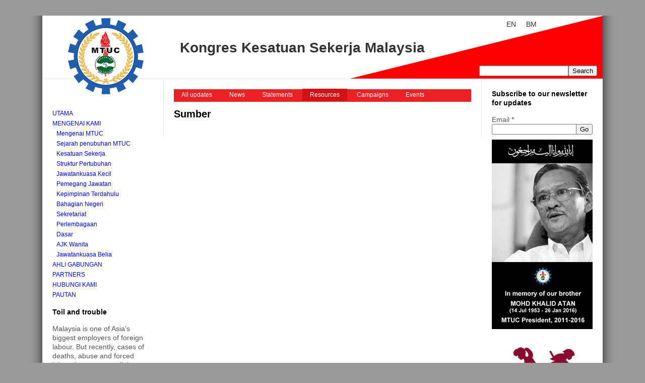

--- FILE ---
content_type: text/html; charset=UTF-8
request_url: https://mtuc.org.my/resources/page/3/?lang=MS
body_size: 6546
content:
<!DOCTYPE html PUBLIC "-//W3C//DTD XHTML 1.0 Transitional//EN" "http://www.w3.org/TR/xhtml1/DTD/xhtml1-transitional.dtd">
<html xmlns:fb="http://www.facebook.com/2008/fbml" xmlns:og="http://opengraphprotocol.org/schema/" xmlns="http://www.w3.org/1999/xhtml" xml:lang="en" lang="en" dir="ltr">
<head profile="http://gmpg.org/xfn/11">
<meta name="google-site-verification" content="5L1lT-uQVOqdTSyBX0pTgy9zWkUmDFUss3Q-tVJjYiQ" />
<meta name="nibbler-site-verification" content="e2f4340592287faf06347bb929f526034d9072c5" />    
<title>  Sumber - Kongres Kesatuan Sekerja Malaysia</title>
<link rel="stylesheet" href="https://mtuc.org.my/sandbox/wp-content/themes/mtuc/reset.css" type="text/css" media="screen" />
<link rel="stylesheet" href="https://mtuc.org.my/sandbox/wp-content/themes/mtuc/style.css" type="text/css" media="screen" />
<link rel="stylesheet" type="text/css" media="print" href="https://mtuc.org.my/sandbox/wp-content/themes/mtuc/print.css">
<link rel='dns-prefetch' href='//ajax.googleapis.com' />
<link rel='dns-prefetch' href='//s.w.org' />
<link rel="alternate" type="application/rss+xml" title="Kongres Kesatuan Sekerja Malaysia &raquo; Sumber Suapan Ulasan " href="https://mtuc.org.my/resources/?lang=MS" />
		<script type="text/javascript">
			window._wpemojiSettings = {"baseUrl":"https:\/\/s.w.org\/images\/core\/emoji\/2.2.1\/72x72\/","ext":".png","svgUrl":"https:\/\/s.w.org\/images\/core\/emoji\/2.2.1\/svg\/","svgExt":".svg","source":{"concatemoji":"https:\/\/mtuc.org.my\/sandbox\/wp-includes\/js\/wp-emoji-release.min.js?ver=4.7.5"}};
			!function(a,b,c){function d(a){var b,c,d,e,f=String.fromCharCode;if(!k||!k.fillText)return!1;switch(k.clearRect(0,0,j.width,j.height),k.textBaseline="top",k.font="600 32px Arial",a){case"flag":return k.fillText(f(55356,56826,55356,56819),0,0),!(j.toDataURL().length<3e3)&&(k.clearRect(0,0,j.width,j.height),k.fillText(f(55356,57331,65039,8205,55356,57096),0,0),b=j.toDataURL(),k.clearRect(0,0,j.width,j.height),k.fillText(f(55356,57331,55356,57096),0,0),c=j.toDataURL(),b!==c);case"emoji4":return k.fillText(f(55357,56425,55356,57341,8205,55357,56507),0,0),d=j.toDataURL(),k.clearRect(0,0,j.width,j.height),k.fillText(f(55357,56425,55356,57341,55357,56507),0,0),e=j.toDataURL(),d!==e}return!1}function e(a){var c=b.createElement("script");c.src=a,c.defer=c.type="text/javascript",b.getElementsByTagName("head")[0].appendChild(c)}var f,g,h,i,j=b.createElement("canvas"),k=j.getContext&&j.getContext("2d");for(i=Array("flag","emoji4"),c.supports={everything:!0,everythingExceptFlag:!0},h=0;h<i.length;h++)c.supports[i[h]]=d(i[h]),c.supports.everything=c.supports.everything&&c.supports[i[h]],"flag"!==i[h]&&(c.supports.everythingExceptFlag=c.supports.everythingExceptFlag&&c.supports[i[h]]);c.supports.everythingExceptFlag=c.supports.everythingExceptFlag&&!c.supports.flag,c.DOMReady=!1,c.readyCallback=function(){c.DOMReady=!0},c.supports.everything||(g=function(){c.readyCallback()},b.addEventListener?(b.addEventListener("DOMContentLoaded",g,!1),a.addEventListener("load",g,!1)):(a.attachEvent("onload",g),b.attachEvent("onreadystatechange",function(){"complete"===b.readyState&&c.readyCallback()})),f=c.source||{},f.concatemoji?e(f.concatemoji):f.wpemoji&&f.twemoji&&(e(f.twemoji),e(f.wpemoji)))}(window,document,window._wpemojiSettings);
		</script>
		<style type="text/css">
img.wp-smiley,
img.emoji {
	display: inline !important;
	border: none !important;
	box-shadow: none !important;
	height: 1em !important;
	width: 1em !important;
	margin: 0 .07em !important;
	vertical-align: -0.1em !important;
	background: none !important;
	padding: 0 !important;
}
</style>
<link rel='stylesheet' id='validate-engine-css-css'  href='https://mtuc.org.my/sandbox/wp-content/plugins/wysija-newsletters/css/validationEngine.jquery.css?ver=2.7.7' type='text/css' media='all' />
<link rel='stylesheet' id='contact-form-7-css'  href='https://mtuc.org.my/sandbox/wp-content/plugins/contact-form-7/includes/css/styles.css?ver=4.9' type='text/css' media='all' />
<link rel='stylesheet' id='tntColorbox1-css'  href='https://mtuc.org.my/sandbox/wp-content/plugins/video-list-manager/css/skin1/colorbox.css?ver=4.7.5' type='text/css' media='all' />
<link rel='stylesheet' id='tntstyle1-css'  href='https://mtuc.org.my/sandbox/wp-content/plugins/video-list-manager/css/style.css?ver=4.7.5' type='text/css' media='all' />
<link rel='stylesheet' id='tribe-events-full-calendar-style-css'  href='https://mtuc.org.my/sandbox/wp-content/plugins/the-events-calendar/src/resources/css/tribe-events-full.min.css?ver=4.4.3' type='text/css' media='all' />
<link rel='stylesheet' id='tribe-events-calendar-style-css'  href='https://mtuc.org.my/sandbox/wp-content/plugins/the-events-calendar/src/resources/css/tribe-events-theme.min.css?ver=4.4.3' type='text/css' media='all' />
<link rel='stylesheet' id='tribe-events-calendar-full-mobile-style-css'  href='https://mtuc.org.my/sandbox/wp-content/plugins/the-events-calendar/src/resources/css/tribe-events-full-mobile.min.css?ver=4.4.3' type='text/css' media='only screen and (max-width: 768px)' />
<link rel='stylesheet' id='tribe-events-calendar-mobile-style-css'  href='https://mtuc.org.my/sandbox/wp-content/plugins/the-events-calendar/src/resources/css/tribe-events-theme-mobile.min.css?ver=4.4.3' type='text/css' media='only screen and (max-width: 768px)' />
<link rel='stylesheet' id='youtube-channel-gallery-css'  href='https://mtuc.org.my/sandbox/wp-content/plugins/youtube-channel-gallery/styles.css?ver=4.7.5' type='text/css' media='all' />
<link rel='stylesheet' id='jquery.magnific-popup-css'  href='https://mtuc.org.my/sandbox/wp-content/plugins/youtube-channel-gallery/magnific-popup.css?ver=4.7.5' type='text/css' media='all' />
<link rel='stylesheet' id='synved-shortcode-jquery-ui-css'  href='https://mtuc.org.my/sandbox/wp-content/plugins/synved-shortcodes/synved-shortcode/jqueryUI/css/snvdshc/jquery-ui-1.9.2.custom.min.css?ver=1.9.2' type='text/css' media='all' />
<link rel='stylesheet' id='synved-shortcode-layout-css'  href='https://mtuc.org.my/sandbox/wp-content/plugins/synved-shortcodes/synved-shortcode/style/layout.css?ver=1.0' type='text/css' media='all' />
<link rel='stylesheet' id='synved-shortcode-jquery-ui-custom-css'  href='https://mtuc.org.my/sandbox/wp-content/plugins/synved-shortcodes/synved-shortcode/style/jquery-ui.css?ver=1.0' type='text/css' media='all' />
<script type='text/javascript' src='https://ajax.googleapis.com/ajax/libs/jquery/1.8.1/jquery.min.js?ver=1.8.1'></script>
<script type='text/javascript' src='https://mtuc.org.my/sandbox/wp-content/plugins/synved-shortcodes/synved-shortcode/script/jquery.ba-bbq.min.js?ver=1.2.1'></script>
<script type='text/javascript' src='https://mtuc.org.my/sandbox/wp-content/plugins/synved-shortcodes/synved-shortcode/script/jquery.scrolltab.js?ver=1.0'></script>
<script type='text/javascript' src='https://mtuc.org.my/sandbox/wp-includes/js/jquery/ui/core.min.js?ver=1.11.4'></script>
<script type='text/javascript' src='https://mtuc.org.my/sandbox/wp-includes/js/jquery/ui/widget.min.js?ver=1.11.4'></script>
<script type='text/javascript' src='https://mtuc.org.my/sandbox/wp-includes/js/jquery/ui/tabs.min.js?ver=1.11.4'></script>
<script type='text/javascript' src='https://mtuc.org.my/sandbox/wp-includes/js/jquery/ui/accordion.min.js?ver=1.11.4'></script>
<script type='text/javascript' src='https://mtuc.org.my/sandbox/wp-includes/js/jquery/ui/button.min.js?ver=1.11.4'></script>
<script type='text/javascript' src='https://mtuc.org.my/sandbox/wp-content/plugins/synved-shortcodes/synved-shortcode/script/jquery-unselectable.js?ver=1.0.0'></script>
<script type='text/javascript' src='https://mtuc.org.my/sandbox/wp-includes/js/jquery/ui/mouse.min.js?ver=1.11.4'></script>
<script type='text/javascript' src='https://mtuc.org.my/sandbox/wp-includes/js/jquery/ui/slider.min.js?ver=1.11.4'></script>
<script type='text/javascript' src='https://mtuc.org.my/sandbox/wp-content/plugins/synved-shortcodes/synved-shortcode/script/base.js?ver=1.0'></script>
<script type='text/javascript' src='https://mtuc.org.my/sandbox/wp-content/plugins/synved-shortcodes/synved-shortcode/script/custom.js?ver=1.0'></script>
<link rel='https://api.w.org/' href='https://mtuc.org.my/wp-json/' />
<link rel="EditURI" type="application/rsd+xml" title="RSD" href="https://mtuc.org.my/sandbox/xmlrpc.php?rsd" />
<link rel="wlwmanifest" type="application/wlwmanifest+xml" href="https://mtuc.org.my/sandbox/wp-includes/wlwmanifest.xml" /> 
<meta name="generator" content="WordPress 4.7.5" />
<link rel="canonical" href="https://mtuc.org.my/resources/?lang=MS" />
<link rel='shortlink' href='https://mtuc.org.my/?p=199' />
<link rel="alternate" type="application/json+oembed" href="https://mtuc.org.my/wp-json/oembed/1.0/embed?url=https%3A%2F%2Fmtuc.org.my%2Fresources%2F%3Flang%3DMS" />
<link rel="alternate" type="text/xml+oembed" href="https://mtuc.org.my/wp-json/oembed/1.0/embed?url=https%3A%2F%2Fmtuc.org.my%2Fresources%2F%3Flang%3DMS&#038;format=xml" />
<style type="text/css">
.qtranxs_flag_en {background-image: url(https://mtuc.org.my/sandbox/wp-content/plugins/qtranslate/flags/gb.png); background-repeat: no-repeat;}
.qtranxs_flag_MS {background-image: url(https://mtuc.org.my/sandbox/wp-content/plugins/qtranslate/flags/my.png); background-repeat: no-repeat;}
</style>
<link hreflang="en" href="https://mtuc.org.my/resources/page/3/?lang=en" rel="alternate" />
<link hreflang="MS" href="https://mtuc.org.my/resources/page/3/?lang=MS" rel="alternate" />
<link hreflang="x-default" href="https://mtuc.org.my/resources/page/3/" rel="alternate" />
<meta name="generator" content="qTranslate-X 3.4.6.8" />

<style type="text/css"></style>

<!-- BEGIN GADWP v4.9.6.2 Classic Tracking - https://deconf.com/google-analytics-dashboard-wordpress/ -->
<script type="text/javascript">
  var _gaq = _gaq || [];
  _gaq.push(['_setAccount', 'UA-48272506-1']);
  _gaq.push(['_trackPageview']);

  (function() {
    var ga = document.createElement('script'); ga.type = 'text/javascript'; ga.async = true;
    ga.src = ('https:' == document.location.protocol ? 'https://ssl' : 'http://www') + '.google-analytics.com/ga.js';
    var s = document.getElementsByTagName('script')[0]; s.parentNode.insertBefore(ga, s);
  })();
</script>
<!-- END GADWP Classic Tracking -->

	<script src="https://ajax.googleapis.com/ajax/libs/jquery/1.9.1/jquery.min.js"></script>
		<script type="text/javascript" src="https://mtuc.org.my/sandbox/wp-content/themes/mtuc/scripts.js"></script>
<meta name="description" content="">	
<meta property="og:title" content="  Sumber" />
<meta property="og:url" content="https://mtuc.org.my/resources/?lang=MS" />
<meta property="og:description" content='' />	 
<meta property="og:site_name" content="Malaysian Trades Union Congress" />
<link rel="image_src" href="" /><meta property="og:image" content="" />	
	
</head>

<body>
<div id="sourcetop">

</div>
<div class="header" id="sourceheader">
	<div class="container-border header">
		<div class="container">
	
			<div class="column630">
				<div class="logo">
					<a href="https://mtuc.org.my/" class="ir"><img src="https://mtuc.org.my/sandbox/wp-content/themes/mtuc/images/mtuc_logo_header.gif" /></a>
					<h1><a href="https://mtuc.org.my/">Kongres Kesatuan Sekerja Malaysia</a></h1>
					<!--<p>Wisma MTUC 10-5, Jalan USJ 9/5T, 47620, Subang Jaya, Selangor, 47620</p>-->
					
<ul class="language-chooser language-chooser-text qtranxs_language_chooser" id="qtranslate-chooser">
<li class="lang-en"><a href="https://mtuc.org.my/resources/page/3/?lang=en" hreflang="en" title="EN (en)" class="qtranxs_text qtranxs_text_en"><span>EN</span></a></li>
<li class="lang-MS active"><a href="https://mtuc.org.my/resources/page/3/?lang=MS" hreflang="MS" title="BM (MS)" class="qtranxs_text qtranxs_text_MS"><span>BM</span></a></li>
</ul><div class="qtranxs_widget_end"></div>
					<div class="search"><form role="search" method="get" id="searchform" action="https://mtuc.org.my/"><div id="form-search"><input type="text" value="" name="s" id="s" /></div><div id="form-submit"><input type="submit" id="searchsubmit" value="Search" /></div></form></div>

										<div id="menu_header_menu">
										</div>
				</div>
			</div>
		</div>
		
	</div>
</div>
<div id="source">
	<div class="columnizer">
		<div class="column200">
			<div id="nav_menu-2" class="site-widget widget widget_nav_menu"><div class="menu-left-menu-container"><ul id="menu-left-menu" class="menu"><li id="menu-item-29" class="menu-item menu-item-type-custom menu-item-object-custom menu-item-29"><a href="http://www.mtuc.org.my/">Utama</a></li>
<li id="menu-item-84" class="menu-item menu-item-type-custom menu-item-object-custom menu-item-has-children menu-item-84"><a href="#">Mengenai kami</a>
<ul class="sub-menu">
	<li id="menu-item-30" class="menu-item menu-item-type-post_type menu-item-object-page menu-item-30"><a href="https://mtuc.org.my/about-us/?lang=MS">Mengenai MTUC</a></li>
	<li id="menu-item-31" class="menu-item menu-item-type-post_type menu-item-object-page menu-item-31"><a href="https://mtuc.org.my/about-us/birth-of-mtuc/?lang=MS">Sejarah penubuhan MTUC</a></li>
	<li id="menu-item-39" class="menu-item menu-item-type-post_type menu-item-object-page menu-item-39"><a href="https://mtuc.org.my/about-us/trade-union/?lang=MS">Kesatuan Sekerja</a></li>
	<li id="menu-item-34" class="menu-item menu-item-type-post_type menu-item-object-page menu-item-34"><a href="https://mtuc.org.my/about-us/organisation-structure/?lang=MS">Struktur Pertubuhan</a></li>
	<li id="menu-item-660" class="menu-item menu-item-type-post_type menu-item-object-page menu-item-660"><a href="https://mtuc.org.my/about-us/mtuc-sub-committes/?lang=MS">Jawatankuasa Kecil</a></li>
	<li id="menu-item-33" class="menu-item menu-item-type-post_type menu-item-object-page menu-item-33"><a href="https://mtuc.org.my/about-us/office-bearers/?lang=MS">Pemegang Jawatan</a></li>
	<li id="menu-item-35" class="menu-item menu-item-type-post_type menu-item-object-page menu-item-35"><a href="https://mtuc.org.my/about-us/past-leadership/?lang=MS">Kepimpinan Terdahulu</a></li>
	<li id="menu-item-38" class="menu-item menu-item-type-post_type menu-item-object-page menu-item-38"><a href="https://mtuc.org.my/about-us/state-division/?lang=MS">Bahagian Negeri</a></li>
	<li id="menu-item-37" class="menu-item menu-item-type-post_type menu-item-object-page menu-item-37"><a href="https://mtuc.org.my/about-us/secretariat/?lang=MS">Sekretariat</a></li>
	<li id="menu-item-32" class="menu-item menu-item-type-post_type menu-item-object-page menu-item-32"><a href="https://mtuc.org.my/about-us/constitution/?lang=MS">Perlembagaan</a></li>
	<li id="menu-item-36" class="menu-item menu-item-type-post_type menu-item-object-page menu-item-36"><a href="https://mtuc.org.my/about-us/policy/?lang=MS">Dasar</a></li>
	<li id="menu-item-40" class="menu-item menu-item-type-post_type menu-item-object-page menu-item-40"><a href="https://mtuc.org.my/about-us/womens-committe/?lang=MS">AJK Wanita</a></li>
	<li id="menu-item-516" class="menu-item menu-item-type-post_type menu-item-object-page menu-item-516"><a href="https://mtuc.org.my/about-us/youth-committe/?lang=MS">Jawatankuasa Belia</a></li>
</ul>
</li>
<li id="menu-item-304" class="menu-item menu-item-type-post_type menu-item-object-page menu-item-304"><a href="https://mtuc.org.my/affiliates/?lang=MS">Ahli Gabungan</a></li>
<li id="menu-item-20499" class="menu-item menu-item-type-custom menu-item-object-custom menu-item-20499"><a href="https://in.1winonline.net">Partners</a></li>
<li id="menu-item-83" class="menu-item menu-item-type-post_type menu-item-object-page menu-item-83"><a href="https://mtuc.org.my/contact-us/?lang=MS">Hubungi kami</a></li>
<li id="menu-item-306" class="menu-item menu-item-type-post_type menu-item-object-page menu-item-306"><a href="https://mtuc.org.my/links/?lang=MS">Pautan</a></li>
</ul></div></div><div id="text-6" class="site-widget widget widget_text"><h3>Toil and trouble</h3>			<div class="textwidget"><p>Malaysia is one of Asia's biggest employers of foreign labour. But recently, cases of deaths, abuse and forced labour have come to light. What is going on? Who is protecting these migrant workers?</p>
<p><iframe frameborder="0" width="200" height="150" style="border:none;" src="http://www.channelnewsasia.com/starterkit/servlet/fragment?id=1556010&view=embed"></iframe></p>
</div>
		</div>		
		</div>
		
	
		
		<div class="column590  sidebar-left  sidebar-right">
	
			<div class="menu">

			<ul id="menu-right-menu" class="right-menu"><li id="menu-item-283" class="menu-item menu-item-type-post_type menu-item-object-page menu-item-283"><a href="https://mtuc.org.my/all-updates/?lang=MS">All updates</a></li>
<li id="menu-item-287" class="menu-item menu-item-type-post_type menu-item-object-page menu-item-287"><a href="https://mtuc.org.my/news/?lang=MS">News</a></li>
<li id="menu-item-298" class="menu-item menu-item-type-post_type menu-item-object-page menu-item-298"><a href="https://mtuc.org.my/statements/?lang=MS">Statements</a></li>
<li id="menu-item-288" class="menu-item menu-item-type-post_type menu-item-object-page current-menu-item page_item page-item-199 current_page_item menu-item-288"><a href="https://mtuc.org.my/resources/?lang=MS">Resources</a></li>
<li id="menu-item-284" class="menu-item menu-item-type-post_type menu-item-object-page menu-item-284"><a href="https://mtuc.org.my/campaigns/?lang=MS">Campaigns</a></li>
<li id="menu-item-2797" class="menu-item menu-item-type-custom menu-item-object-custom menu-item-2797"><a href="http://www.mtuc.org.my/events/">Events</a></li>
</ul>			</div>		
		<div id="blogs">
	<h2>Sumber</h2>
		</div>
		

	</div>
	<div class="column200 last">
<div id="wysija-2" class="site-widget widget widget_wysija"><h3>Subscribe to our newsletter for updates</h3><div class="widget_wysija_cont"><div id="msg-form-wysija-2" class="wysija-msg ajax"></div><form id="form-wysija-2" method="post" action="#wysija" class="widget_wysija">
<p class="wysija-paragraph">
    <label>Email <span class="wysija-required">*</span></label>
    
    	<input type="text" name="wysija[user][email]" class="wysija-input validate[required,custom[email]]" title="Email"  value="" />
    
    
    
    <span class="abs-req">
        <input type="text" name="wysija[user][abs][email]" class="wysija-input validated[abs][email]" value="" />
    </span>
    
</p>
<input class="wysija-submit wysija-submit-field" type="submit" value="Go" />

    <input type="hidden" name="form_id" value="1" />
    <input type="hidden" name="action" value="save" />
    <input type="hidden" name="controller" value="subscribers" />
    <input type="hidden" value="1" name="wysija-page" />

    
        <input type="hidden" name="wysija[user_list][list_ids]" value="1" />
    
 </form></div></div><div id="text-5" class="site-widget widget widget_text">			<div class="textwidget"><p><a href="http://www.mtuc.org.my/presiden-mtuc-meninggal-dunia">
<img src="http://www.mtuc.org.my/sandbox/wp-content/uploads/2016/02/inmemoryofKhalidAtan.jpg" /></a></p>

<p><a href="http://www.mtuc.org.my/dw/index.php"><img src="http://www.mtuc.org.my/sandbox/wp-content/uploads/2014/11/MDW.jpg"  /></a></p>

<p><a href="http://www.mtuc.org.my/?p=1669"><img src="http://www.mtuc.org.my/sandbox/wp-content/uploads/2014/01/tdc-2013-results.gif" /></a></p></div>
		</div><div id="text-7" class="site-widget widget widget_text">			<div class="textwidget"><a href="https://www.facebook.com/MigrantResourceCentreMRC" target="_blank" title="Migrant Workers Resource Centre" style="text-align: center; display: block;"><img src="http://www.mtuc.org.my/sandbox/wp-content/uploads/2015/05/MRC_Facebook_100.png" alt="Migrant Workers Resource Centre" /></a></div>
		</div>	</div>	

	

</div>
<div id="footer">
	<div class="columnizer">
		<p>Address: Wisma MTUC,10-5, Jalan USJ 9/5T, 47620 Subang Jaya,Selangor | Tel: 03-80242953 | Fax: 03-80243225 | Email: sgmtuc@gmail.com.com</p>
	</div>
</div>
		<script>
		( function ( body ) {
			'use strict';
			body.className = body.className.replace( /\btribe-no-js\b/, 'tribe-js' );
		} )( document.body );
		</script>
		<script type='text/javascript'> /* <![CDATA[ */var tribe_l10n_datatables = {"aria":{"sort_ascending":": activate to sort column ascending","sort_descending":": activate to sort column descending"},"length_menu":"Show _MENU_ entries","empty_table":"No data available in table","info":"Showing _START_ to _END_ of _TOTAL_ entries","info_empty":"Showing 0 to 0 of 0 entries","info_filtered":"(filtered from _MAX_ total entries)","zero_records":"No matching records found","search":"Search:","pagination":{"all":"All","next":"Next","previous":"Previous"},"select":{"rows":{"0":"","_":": Selected %d rows","1":": Selected 1 row"}},"datepicker":{"dayNames":["Ahad","Isnin","Selasa","Rabu","Khamis","Jumaat","Sabtu"],"dayNamesShort":["Aha","Isn","Sel","Rab","Kha","Jum","Sab"],"dayNamesMin":["A","I","S","R","K","J","S"],"monthNames":["Januari","Februari","Mac","April","Mei","Jun","Julai","Ogos","September","Oktober","November","Disember"],"monthNamesShort":["Januari","Februari","Mac","April","Mei","Jun","Julai","Ogos","September","Oktober","November","Disember"],"nextText":"Next","prevText":"Prev","currentText":"Today","closeText":"Done"}};/* ]]> */ </script><script type='text/javascript' src='https://mtuc.org.my/sandbox/wp-content/plugins/video-list-manager/js/jquery.colorbox-min.js?ver=1.0'></script>
<script type='text/javascript' src='https://mtuc.org.my/sandbox/wp-content/plugins/video-list-manager/js/custom.js?ver=1.0'></script>
<script type='text/javascript' src='https://mtuc.org.my/sandbox/wp-includes/js/comment-reply.min.js?ver=4.7.5'></script>
<script type='text/javascript'>
/* <![CDATA[ */
var wpcf7 = {"apiSettings":{"root":"https:\/\/mtuc.org.my\/wp-json\/contact-form-7\/v1","namespace":"contact-form-7\/v1"},"recaptcha":{"messages":{"empty":"Please verify that you are not a robot."}}};
/* ]]> */
</script>
<script type='text/javascript' src='https://mtuc.org.my/sandbox/wp-content/plugins/contact-form-7/includes/js/scripts.js?ver=4.9'></script>
<script type='text/javascript' src='https://mtuc.org.my/sandbox/wp-includes/js/wp-embed.min.js?ver=4.7.5'></script>
<script type='text/javascript' src='https://mtuc.org.my/sandbox/wp-content/plugins/wysija-newsletters/js/validate/languages/jquery.validationEngine-en.js?ver=2.7.7'></script>
<script type='text/javascript' src='https://mtuc.org.my/sandbox/wp-content/plugins/wysija-newsletters/js/validate/jquery.validationEngine.js?ver=2.7.7'></script>
<script type='text/javascript'>
/* <![CDATA[ */
var wysijaAJAX = {"action":"wysija_ajax","controller":"subscribers","ajaxurl":"https:\/\/mtuc.org.my\/sandbox\/wp-admin\/admin-ajax.php","loadingTrans":"Loading...","is_rtl":""};
/* ]]> */
</script>
<script type='text/javascript' src='https://mtuc.org.my/sandbox/wp-content/plugins/wysija-newsletters/js/front-subscribers.js?ver=2.7.7'></script>
<script type="text/css" id="tmpl-tribe_customizer_css">.tribe-events-list .tribe-events-loop .tribe-event-featured,
				.tribe-events-list #tribe-events-day.tribe-events-loop .tribe-event-featured,
				.type-tribe_events.tribe-events-photo-event.tribe-event-featured .tribe-events-photo-event-wrap,
				.type-tribe_events.tribe-events-photo-event.tribe-event-featured .tribe-events-photo-event-wrap:hover {
					background-color: #0ea0d7;
				}

				#tribe-events-content table.tribe-events-calendar .type-tribe_events.tribe-event-featured {
					background-color: #0ea0d7;
				}

				.tribe-events-list-widget .tribe-event-featured,
				.tribe-events-venue-widget .tribe-event-featured,
				.tribe-mini-calendar-list-wrapper .tribe-event-featured,
				.tribe-events-adv-list-widget .tribe-event-featured .tribe-mini-calendar-event {
					background-color: #0ea0d7;
				}

				.tribe-grid-body .tribe-event-featured.tribe-events-week-hourly-single {
					background-color: rgba(14,160,215, .7 );
					border-color: #0ea0d7;
				}

				.tribe-grid-body .tribe-event-featured.tribe-events-week-hourly-single:hover {
					background-color: #0ea0d7;
				}</script><style type="text/css" id="tribe_customizer_css">.tribe-events-list .tribe-events-loop .tribe-event-featured,
				.tribe-events-list #tribe-events-day.tribe-events-loop .tribe-event-featured,
				.type-tribe_events.tribe-events-photo-event.tribe-event-featured .tribe-events-photo-event-wrap,
				.type-tribe_events.tribe-events-photo-event.tribe-event-featured .tribe-events-photo-event-wrap:hover {
					background-color: #0ea0d7;
				}

				#tribe-events-content table.tribe-events-calendar .type-tribe_events.tribe-event-featured {
					background-color: #0ea0d7;
				}

				.tribe-events-list-widget .tribe-event-featured,
				.tribe-events-venue-widget .tribe-event-featured,
				.tribe-mini-calendar-list-wrapper .tribe-event-featured,
				.tribe-events-adv-list-widget .tribe-event-featured .tribe-mini-calendar-event {
					background-color: #0ea0d7;
				}

				.tribe-grid-body .tribe-event-featured.tribe-events-week-hourly-single {
					background-color: rgba(14,160,215, .7 );
					border-color: #0ea0d7;
				}

				.tribe-grid-body .tribe-event-featured.tribe-events-week-hourly-single:hover {
					background-color: #0ea0d7;
				}</style><script>
  (function(i,s,o,g,r,a,m){i['GoogleAnalyticsObject']=r;i[r]=i[r]||function(){
  (i[r].q=i[r].q||[]).push(arguments)},i[r].l=1*new Date();a=s.createElement(o),
  m=s.getElementsByTagName(o)[0];a.async=1;a.src=g;m.parentNode.insertBefore(a,m)
  })(window,document,'script','//www.google-analytics.com/analytics.js','ga');

  ga('create', 'UA-48272506-1', 'mtuc.org.my');
  ga('send', 'pageview');

</script>
</body>
</html>

--- FILE ---
content_type: text/css
request_url: https://mtuc.org.my/sandbox/wp-content/themes/mtuc/style.css
body_size: 2715
content:
@charset "UTF-8";

/*  
Theme Name: MTUC
Theme URI: http://www.mtuc.org.my
Description: WordPress CMS Theme for MTUC
Version: 1.0.0
Author: Heidzir
Author URI: http://www.twitter.com/heidzir
Tags: red,white,light,three-columns,sidebar,fixed-width,custom-menu,widget
License: GNU General Public License v2.0
License URI: http://www.gnu.org/licenses/gpl-2.0.html
*/

/*reset*/
body{
		margin-top: 30px;background: #999999; font:14px/18px "Helvetica Neue",Helvetica,Arial,sans-serif; /*color:#3c3c3c*/ color:#575757;
}
a:link, a:visited, a:link strong, a:visited strong {
    color: #940f0f;
    text-decoration: none;
}
a:hover{
    color: red;
    text-decoration: underline
	
}

p {
    margin: 0 auto 10px;
}
p span{
	color: #7B858F;
}
#blog p{
	font-size:16px;
	line-height: 1.99;	
}
h1{
	font-weight: bold;
	color: #000000;
	background: inherit;
	padding: 0 0 15px 0;
	font-size: 1.6em;
	line-height: 25px;
}
h2{
	font-weight: bold;
	font-size: 1.4em;
	color: #000;
	background: inherit;
	padding: 0 0 15px 0;
}
h3{
	color: #000;
	background: inherit;
	padding: 0 0 15px 0;
}
.clear {
    clear: both;
}
.latest{
	text-align:center;
}
.latest h1{
	margin-top:15px
}
.container {
    display: block;
    margin: 0 auto;
    overflow: hidden;
    padding: 40px 0;
    position: relative;
    width: 1010px;
}
.container-border{
	padding: 0 0 20px;
	border-bottom: 1px solid #eee;
	width: 1112px;
	margin: 0 auto
}
.sidebar-left{
	margin: 0;
	padding-left: 19px;
	border-left: 1px solid #eee;
	
}
.sidebar-right{
	margin: 0;
	padding-right: 19px;
	border-right: 1px solid #eee;
	
}
#sourcetop{
		background:url(images/body3.jpg)  repeat-y center top;
		height: 1px;
	
}
#sourceheader,#source{
		background:url(images/body3.png)  repeat-y center top;
}
.container-border.header{
	position:relative;
    width: 100%;
    z-index: 1000;
    padding-top: 5px;
    background: url(images/header-left-mtuc-flag.jpg) no-repeat top right;
    width:1112px
}
.header .container {
    padding: 0;
	overflow: visible;
	height:100px;
	
}
.header .column630{
	background: none;
	margin-bottom: 0
	
}
.header .logo {
    margin-bottom: 0;
   	color: #d21214;
}
.header .logo h1{
    float: left;
    font-size: 2em;
    line-height: 4.2em;
    padding: 0;
    width: 770px;
    margin-left: 30px;

}
.header .logo .ir{
	float: left;
	width: 192px;
	height: 100px;
}
.header .logo a {
    height: 100px;
    margin: 0;
    width: 192px;
    color: #333;
    font-family: Arial
    

}
.header .logo a:hover{
	color: #d21214
}
.search{
    bottom: -15px;
    position: absolute;
    right: -40px;
	
}
#form-search,#form-submit{
	float:left;
}
#menu-language-menu,#qtranslate-chooser,#mqtranslate-chooser{
    position: absolute;
    right: 70px;
    top: 0;
}
#mqtranslate-chooser li{
	float:left;
	
	
}
#menu_header_menu{
    position: absolute;
    right: 0;
    bottom: 0;
	
	
}
	#menu-left-menu li{
		display: block;
		float: left;
		line-height: 16px;
		position: relative;
	}
	#menu-left-menu li a:link,
	#menu-left-menu li  a:visited{
		color:#d21214;
		text-transform:uppercase;
		padding: 8px 16px;
		font-weight: normal;
		font-size:12px;
		
	}
	#menu-left-menu li a:hover{
		color:#333;
	}

		#menu-left-menu li .sub-menu{
			display: none;
			left: 0px;
			top: 17px;
			position: absolute;
			margin:0;
			background:red;
		}
		#menu-left-menu li:hover ul{
			display: block;
		}
			#menu-left-menu li .sub-menu li{
				float: left;
				line-height: 20px;
				width: 190px;
			}
				#menu-left-menu li .sub-menu li a{
					border:none;
					font-size:12px;
					font-weight: normal;
					text-transform:none;
					margin: 0 0 0 7px;
					padding: 0;
					color:#f2f2f2;
					
				}
					#menu-left-menu li .sub-menu ul{
						
						list-style-type:disc
					}
						#menu-left-menu li .sub-menu ul li {
							padding:0 0 0 10px;
							width: 165px;
							list-style-type:disc;
							color:#000;
						}

#menu-language-menu li,#qtranslate-chooser li{
    list-style-type: none;
    margin-bottom: 0;
    padding: 0 5px;
    float: left;
	text-align: center;
}
#menu-language-menu li a,#qtranslate-chooser li a{
    padding: 0 15px;
	text-decoration: none;
	line-height:24px;
	padding: 5px;
	text-transform:none
}
#menu-language-menu li a{
	width: 50%;
	float: left;
	padding: 0;
	margin-bottom: 10px;
	height: auto
}
#menu-language-menu li a:hover,#menu-language-menu li a.active,
#qtranslate-chooser li a.active{
	color:#fff
}
#qtranslate-chooser li a:hover{
	color:#333;
}
.site-widget .menu{
	background: none;
	height: auto;
	margin-top: 38px
}
.site-widget  #menu-left-menu li .sub-menu{
	display: block;
	background: none;
	position: relative;
	top:0;
}
.site-widget  #menu-left-menu li a,.site-widget  #menu-left-menu li .sub-menu li a{
	padding: 0;
	margin: 0;
	color: blue;
	display: block;
	line-height: 1;
	padding: 4px 0;
	text-transform:none;
	text-transform: uppercase
}
.site-widget  #menu-left-menu li .sub-menu li a{
	padding: 4px 0 4px 8px;
	color:blue;
	text-transform: none;
}
.site-widget .menu ul li a:hover,.site-widget .menu ul li a:active,.site-widget .menu ul li a:focus,.site-widget  .menu ul li a.active,.site-widget .menu ul li.current-menu-item a {
	background:  none;
	border-bottom: 1px dotted #333
  
}
.site-widget #menu-left-menu li,.site-widget #menu-left-menu li .sub-menu li{
	float: none;
	line-height: 22px;
	font-size: 12px;
	width: auto;
}
.menu{
    float: right;
    margin: 0 0 15px;
    background: #ec2125;
    width: 100%;
    text-align: left;
    padding: 0;
    height: 25px;
    position: relative;
    z-index: 999
}
.menu ul li{
    display:inline;
    list-style-type: none;
    margin-bottom: 0;
    padding: 0;
    position: relative
}
.menu ul li a {
 	color:#fff;
    padding: 0 15px;
	text-decoration: none;
	line-height: 22px;
	font-size: 12px;
	padding: 5px 15px;

}
.menu ul li a:hover, .menu ul li a:active, .header .menu ul li a:focus, .menu ul li a.active,.menu ul li.current-menu-item a {
    text-decoration: none;
	background:  #d21214;
	line-height: 22px;
	font-size: 12px;
    
}
		#menu-right-menu li .sub-menu{
			display: none;
			left: 0px;
			top: 20px;
			position: absolute;
			margin:0;
			background:none repeat scroll 0 0 #D21214;
		}
		#menu-right-menu li:hover ul{
			display: block;
		}
			#menu-right-menu li .sub-menu li{
				float: left;
				line-height: 20px;
				width: 190px;
			}
				#menu-right-menu li .sub-menu li a{
					border:none;
					font-size:12px;
					font-weight: normal;
					text-transform:none;
					margin: 0 0 0 7px;
					padding: 0;
					color:#f2f2f2;
					background: none;
					
				}
					#menu-right-menu li .sub-menu ul{
						
						list-style-type:disc
					}
						#menu-right-menu li .sub-menu ul li {
							padding:0 0 0 10px;
							width: 165px;
							list-style-type:disc;
							color:#000;
						}


.page{
	padding:20px 0;

}
.page .container {
    padding: 0;
	position:relative;
}

.page .container .latest{
	color:#282828;
	text-align:center;
}
.columnizer{
    display: block;
    margin: 0 auto;
    overflow: hidden;
    padding: 0;
    position: relative;
    width: 1112px;
	
}
.column{
    float: left;
    margin: 0 30px 30px 0;
    overflow: hidden;
    position: relative;
    width: 325px;
}
.columnizer .column .latest{
	position:absolute;
	top: 0;
	right:0;
	padding: 10px;
	color:#26A0BE;
	background:#282828;
	text-align:left
}
.column135{
    float: left;
    margin: 0 30px 30px 0;
    overflow: hidden;
    background:#fff;
    position: relative;
    width: 135px;

}
.column590{
    float: left;
    margin: 0 0 30px 0;
    overflow: hidden;
    background:#fff;
    position: relative;
    width: 590px;
    padding: 20px;

}
.column750{
    float: left;
    margin: 0 30px 30px 0;
    /*overflow: hidden;*/
    background:#fff;
    position: relative;
    width: 750px;

}
.column200{
    float: left;
    margin: 0 0 30px 0;
    overflow: hidden;
    background:#fff;
    position: relative;
    width: 200px;
    padding: 20px;
	
	
}
.column150{
    float: left;
    margin: 0 30px 30px 0;
    overflow: hidden;
    background:#fff;
    position: relative;
    width: 168px;

}
.post{
	float: left;
	margin-bottom: 20px;
	width: 100%
}
.prev{
	margin-left:0;
}
.last{
	margin-right:0;
}
.bottom{
	margin-bottom: 0;
}
.wp-post-image {
    margin: 0 0 15px;
}
.meta {
    color: #7B858F;
    font-size: 11px;
    margin: 0 0 5px;
    padding: 0;
	display:block
}
.blue{
	background:#244C80;
	padding:15px;
	width:270px;
}
.blue h3{
	color:#fff;
}
.blue a{
	color:#fff;
}
.blue li{
	border-bottom:1px solid #5F80A8;
	padding:5px 0;
}
.blue li .meta{
	margin:0;
}
.alignleft{
	float:left;
	margin:0 20px 20px 0
}
.tab_content h3{
	padding: 0;
	
}
.viewall {
    line-height: 20px;
    text-align: right;
}
.viewall a:link, .viewall a:visited {
    border-bottom: 1px dotted #940F0F;
    text-decoration: none;
    color:#940F0F
}
.tablecool{
	border-spacing: 0;	
	margin-bottom: 15px;
	
}
.tablecool td{
	border: 1px solid #F4F5F5;
	padding: 1px ;
	vertical-align: top;
}
.tablecool th{
	border: 1px solid #F4F5F5;
	padding: 1px ;
	vertical-align: top;
	background: #333;
	color:#fff;
}
.tabledivision{
	border-spacing: 0;	
	margin-bottom: 15px;
	width: 96%
}
.tabledivision td{
	border: 1px solid #F4F5F5;
	padding: 4px ;
	vertical-align: top;
	
}
.tabledivision th{
	border: 1px solid #F4F5F5;
	padding: 1px ;
	vertical-align: top;
	background: #333;
	color:#fff;
	
}
.alignright{
	float:right;
	margin-left: 10px;
	margin-bottom: 10px
}
.alignleft{
	float:left;
	margin-right: 10px;
	margin-bottom: 10px
	
}
.post_box .aligncenter {
    margin-bottom: 10px;
}
.aligncenter, img[align="middle"] {
    clear: both;
    display: block;
    float: none;
    margin-left: auto;
    margin-right: auto;
    text-align: center;
}
#footer{ text-align: center; font-size: 11px}
.emm-paginate { padding:12px 0;text-transform:uppercase;text-align:center; clear:both;}
.emm-paginate a {color:#666; margin-right:4px; padding:3px 6px; text-align:center; text-decoration:none;}
.emm-paginate a:hover, .emm-paginate a:active {color:#00539E;}
.emm-paginate .emm-title {color:#555; margin-right:4px;}
.emm-paginate .emm-gap {color:#999; margin-right:4px;}
.emm-paginate .emm-current {color:#00539E; margin-right:4px; padding:3px 6px;}
.emm-paginate .emm-page {}
.emm-paginate .emm-prev, .emm-paginate .emm-next {}
#blogs h3{ padding: 0;}
#blogs .blogs {margin-bottom: 5px; }
#form-wysija-2{position: relative;}
.widget_wysija_cont .wysija-submit {position: absolute; bottom: 0; right: 0}
.adobe{ background: transparent url(images/pdf.png) no-repeat 0 50%;padding-left: 20px;}
.print{ background: transparent url(images/print.png) no-repeat 0 50%;padding-left: 20px;margin-left: 20px;}


--- FILE ---
content_type: text/css
request_url: https://mtuc.org.my/sandbox/wp-content/themes/mtuc/print.css
body_size: 142
content:
   body {
      color: #000;
      background: #fff;
   }
   h1,h2,h3,h4,h5,h6 {
      color: #000;
      background: none;
   }   
   #sourceheader,.menu,.column200,img,.print{ display: none;}


--- FILE ---
content_type: text/plain
request_url: https://www.google-analytics.com/j/collect?v=1&_v=j102&a=1367278716&t=pageview&_s=1&dl=https%3A%2F%2Fmtuc.org.my%2Fresources%2Fpage%2F3%2F%3Flang%3DMS&ul=en-us%40posix&dt=Sumber%20-%20Kongres%20Kesatuan%20Sekerja%20Malaysia&sr=1280x720&vp=1280x720&_utma=181808251.1643149302.1768826177.1768826177.1768826177.1&_utmz=181808251.1768826177.1.1.utmcsr%3D(direct)%7Cutmccn%3D(direct)%7Cutmcmd%3D(none)&_utmht=1768826178144&_u=IQBCAAABAAAAACAAI~&jid=1030976543&gjid=931821550&cid=1643149302.1768826177&tid=UA-48272506-1&_gid=1918235801.1768826178&_r=1&_slc=1&z=342782869
body_size: -449
content:
2,cG-QQ5WQ3JBFM